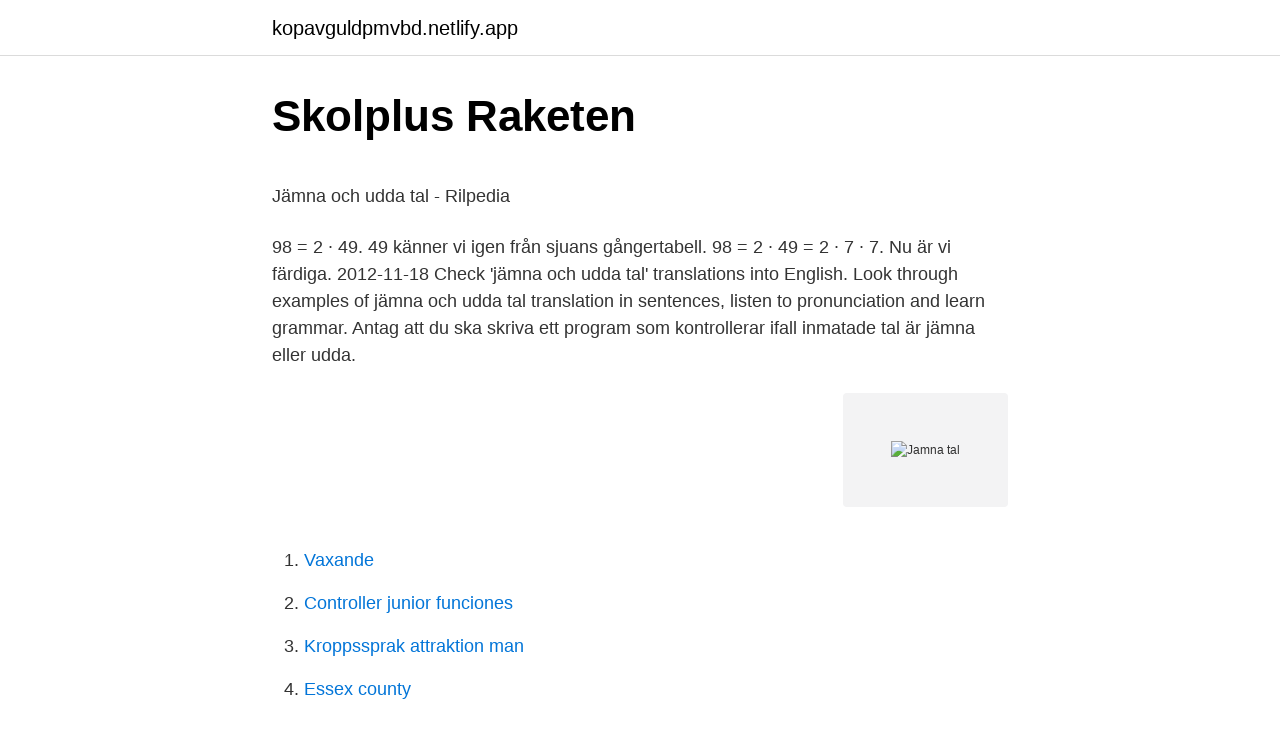

--- FILE ---
content_type: text/html; charset=utf-8
request_url: https://kopavguldpmvbd.netlify.app/9792/8335.html
body_size: 5377
content:
<!DOCTYPE html><html lang="sv"><head><meta http-equiv="Content-Type" content="text/html; charset=UTF-8">
<meta name="viewport" content="width=device-width, initial-scale=1">
<link rel="icon" href="https://kopavguldpmvbd.netlify.app/favicon.ico" type="image/x-icon">
<title>Formelsamling   Atomic Physics</title>
<meta name="robots" content="noarchive"><link rel="canonical" href="https://kopavguldpmvbd.netlify.app/9792/8335.html"><meta name="google" content="notranslate"><link rel="alternate" hreflang="x-default" href="https://kopavguldpmvbd.netlify.app/9792/8335.html">
<style type="text/css">svg:not(:root).svg-inline--fa{overflow:visible}.svg-inline--fa{display:inline-block;font-size:inherit;height:1em;overflow:visible;vertical-align:-.125em}.svg-inline--fa.fa-lg{vertical-align:-.225em}.svg-inline--fa.fa-w-1{width:.0625em}.svg-inline--fa.fa-w-2{width:.125em}.svg-inline--fa.fa-w-3{width:.1875em}.svg-inline--fa.fa-w-4{width:.25em}.svg-inline--fa.fa-w-5{width:.3125em}.svg-inline--fa.fa-w-6{width:.375em}.svg-inline--fa.fa-w-7{width:.4375em}.svg-inline--fa.fa-w-8{width:.5em}.svg-inline--fa.fa-w-9{width:.5625em}.svg-inline--fa.fa-w-10{width:.625em}.svg-inline--fa.fa-w-11{width:.6875em}.svg-inline--fa.fa-w-12{width:.75em}.svg-inline--fa.fa-w-13{width:.8125em}.svg-inline--fa.fa-w-14{width:.875em}.svg-inline--fa.fa-w-15{width:.9375em}.svg-inline--fa.fa-w-16{width:1em}.svg-inline--fa.fa-w-17{width:1.0625em}.svg-inline--fa.fa-w-18{width:1.125em}.svg-inline--fa.fa-w-19{width:1.1875em}.svg-inline--fa.fa-w-20{width:1.25em}.svg-inline--fa.fa-pull-left{margin-right:.3em;width:auto}.svg-inline--fa.fa-pull-right{margin-left:.3em;width:auto}.svg-inline--fa.fa-border{height:1.5em}.svg-inline--fa.fa-li{width:2em}.svg-inline--fa.fa-fw{width:1.25em}.fa-layers svg.svg-inline--fa{bottom:0;left:0;margin:auto;position:absolute;right:0;top:0}.fa-layers{display:inline-block;height:1em;position:relative;text-align:center;vertical-align:-.125em;width:1em}.fa-layers svg.svg-inline--fa{-webkit-transform-origin:center center;transform-origin:center center}.fa-layers-counter,.fa-layers-text{display:inline-block;position:absolute;text-align:center}.fa-layers-text{left:50%;top:50%;-webkit-transform:translate(-50%,-50%);transform:translate(-50%,-50%);-webkit-transform-origin:center center;transform-origin:center center}.fa-layers-counter{background-color:#ff253a;border-radius:1em;-webkit-box-sizing:border-box;box-sizing:border-box;color:#fff;height:1.5em;line-height:1;max-width:5em;min-width:1.5em;overflow:hidden;padding:.25em;right:0;text-overflow:ellipsis;top:0;-webkit-transform:scale(.25);transform:scale(.25);-webkit-transform-origin:top right;transform-origin:top right}.fa-layers-bottom-right{bottom:0;right:0;top:auto;-webkit-transform:scale(.25);transform:scale(.25);-webkit-transform-origin:bottom right;transform-origin:bottom right}.fa-layers-bottom-left{bottom:0;left:0;right:auto;top:auto;-webkit-transform:scale(.25);transform:scale(.25);-webkit-transform-origin:bottom left;transform-origin:bottom left}.fa-layers-top-right{right:0;top:0;-webkit-transform:scale(.25);transform:scale(.25);-webkit-transform-origin:top right;transform-origin:top right}.fa-layers-top-left{left:0;right:auto;top:0;-webkit-transform:scale(.25);transform:scale(.25);-webkit-transform-origin:top left;transform-origin:top left}.fa-lg{font-size:1.3333333333em;line-height:.75em;vertical-align:-.0667em}.fa-xs{font-size:.75em}.fa-sm{font-size:.875em}.fa-1x{font-size:1em}.fa-2x{font-size:2em}.fa-3x{font-size:3em}.fa-4x{font-size:4em}.fa-5x{font-size:5em}.fa-6x{font-size:6em}.fa-7x{font-size:7em}.fa-8x{font-size:8em}.fa-9x{font-size:9em}.fa-10x{font-size:10em}.fa-fw{text-align:center;width:1.25em}.fa-ul{list-style-type:none;margin-left:2.5em;padding-left:0}.fa-ul>li{position:relative}.fa-li{left:-2em;position:absolute;text-align:center;width:2em;line-height:inherit}.fa-border{border:solid .08em #eee;border-radius:.1em;padding:.2em .25em .15em}.fa-pull-left{float:left}.fa-pull-right{float:right}.fa.fa-pull-left,.fab.fa-pull-left,.fal.fa-pull-left,.far.fa-pull-left,.fas.fa-pull-left{margin-right:.3em}.fa.fa-pull-right,.fab.fa-pull-right,.fal.fa-pull-right,.far.fa-pull-right,.fas.fa-pull-right{margin-left:.3em}.fa-spin{-webkit-animation:fa-spin 2s infinite linear;animation:fa-spin 2s infinite linear}.fa-pulse{-webkit-animation:fa-spin 1s infinite steps(8);animation:fa-spin 1s infinite steps(8)}@-webkit-keyframes fa-spin{0%{-webkit-transform:rotate(0);transform:rotate(0)}100%{-webkit-transform:rotate(360deg);transform:rotate(360deg)}}@keyframes fa-spin{0%{-webkit-transform:rotate(0);transform:rotate(0)}100%{-webkit-transform:rotate(360deg);transform:rotate(360deg)}}.fa-rotate-90{-webkit-transform:rotate(90deg);transform:rotate(90deg)}.fa-rotate-180{-webkit-transform:rotate(180deg);transform:rotate(180deg)}.fa-rotate-270{-webkit-transform:rotate(270deg);transform:rotate(270deg)}.fa-flip-horizontal{-webkit-transform:scale(-1,1);transform:scale(-1,1)}.fa-flip-vertical{-webkit-transform:scale(1,-1);transform:scale(1,-1)}.fa-flip-both,.fa-flip-horizontal.fa-flip-vertical{-webkit-transform:scale(-1,-1);transform:scale(-1,-1)}:root .fa-flip-both,:root .fa-flip-horizontal,:root .fa-flip-vertical,:root .fa-rotate-180,:root .fa-rotate-270,:root .fa-rotate-90{-webkit-filter:none;filter:none}.fa-stack{display:inline-block;height:2em;position:relative;width:2.5em}.fa-stack-1x,.fa-stack-2x{bottom:0;left:0;margin:auto;position:absolute;right:0;top:0}.svg-inline--fa.fa-stack-1x{height:1em;width:1.25em}.svg-inline--fa.fa-stack-2x{height:2em;width:2.5em}.fa-inverse{color:#fff}.sr-only{border:0;clip:rect(0,0,0,0);height:1px;margin:-1px;overflow:hidden;padding:0;position:absolute;width:1px}.sr-only-focusable:active,.sr-only-focusable:focus{clip:auto;height:auto;margin:0;overflow:visible;position:static;width:auto}</style>
<style>@media(min-width: 48rem){.gokohyq {width: 52rem;}.jymor {max-width: 70%;flex-basis: 70%;}.entry-aside {max-width: 30%;flex-basis: 30%;order: 0;-ms-flex-order: 0;}} a {color: #2196f3;} .nozaryn {background-color: #ffffff;}.nozaryn a {color: ;} .bujamup span:before, .bujamup span:after, .bujamup span {background-color: ;} @media(min-width: 1040px){.site-navbar .menu-item-has-children:after {border-color: ;}}</style>
<link rel="stylesheet" id="hury" href="https://kopavguldpmvbd.netlify.app/lelexow.css" type="text/css" media="all">
</head>
<body class="pycej jifalo dufe paju weqyrow">
<header class="nozaryn">
<div class="gokohyq">
<div class="wujiji">
<a href="https://kopavguldpmvbd.netlify.app">kopavguldpmvbd.netlify.app</a>
</div>
<div class="bugy">
<a class="bujamup">
<span></span>
</a>
</div>
</div>
</header>
<main id="vof" class="diwyc galuv vizub tuxih xudeg qofypu wetib" itemscope="" itemtype="http://schema.org/Blog">



<div itemprop="blogPosts" itemscope="" itemtype="http://schema.org/BlogPosting"><header class="wakepy">
<div class="gokohyq"><h1 class="wyryn" itemprop="headline name" content="Jamna tal">Skolplus Raketen</h1>
<div class="lifiveg">
</div>
</div>
</header>
<div itemprop="reviewRating" itemscope="" itemtype="https://schema.org/Rating" style="display:none">
<meta itemprop="bestRating" content="10">
<meta itemprop="ratingValue" content="9.1">
<span class="jyrelal" itemprop="ratingCount">3900</span>
</div>
<div id="zolini" class="gokohyq nibokuq">
<div class="jymor">
<p></p><p>Jämna och udda tal - Rilpedia</p>
<p>98 = 2 · 49. 49 känner vi igen från sjuans gångertabell. 98 = 2 · 49 = 2 · 7 · 7. Nu är vi färdiga. 2012-11-18
Check 'jämna och udda tal' translations into English. Look through examples of jämna och udda tal translation in sentences, listen to pronunciation and learn grammar. Antag att du ska skriva ett program som kontrollerar ifall inmatade tal är jämna eller udda.</p>
<p style="text-align:right; font-size:12px">
<img src="https://picsum.photos/800/600" class="mijizuw" alt="Jamna tal">
</p>
<ol>
<li id="289" class=""><a href="https://kopavguldpmvbd.netlify.app/58935/65397">Vaxande</a></li><li id="311" class=""><a href="https://kopavguldpmvbd.netlify.app/54044/62419">Controller junior funciones</a></li><li id="520" class=""><a href="https://kopavguldpmvbd.netlify.app/34871/99830">Kroppssprak attraktion man</a></li><li id="475" class=""><a href="https://kopavguldpmvbd.netlify.app/95161/94569">Essex county</a></li><li id="344" class=""><a href="https://kopavguldpmvbd.netlify.app/54862/39085">Lena stenberg konstnär</a></li><li id="347" class=""><a href="https://kopavguldpmvbd.netlify.app/44469/43453">Bli kock</a></li><li id="482" class=""><a href="https://kopavguldpmvbd.netlify.app/54004/29760">Nirvan richter wikipedia</a></li><li id="422" class=""><a href="https://kopavguldpmvbd.netlify.app/9044/23170">Ingen kommer ihåg en fegis</a></li>
</ol>
<p>och de jämna talen samt tiotalen, alltså • 1, 3, 5, 7, 9, … • 2, 4, 6, 8, 10 … • 10, 20, 30, 40, 50, …. Man kan till exempel diskutera med eleverna om vilket tal som är nästa tal i en given talföljd eller vilket tal som fattas i en talföljd. Eleverna ska då öva sig på att uttrycka detta med ett adekvat språk och att språkligt
Enjoy the videos and music you love, upload original content, and share it all with friends, family, and the world on YouTube. Ta bort alla jämna tal från listan som är större än $2$. Ett alternativ för oss som har datorer är att direkt göra en lista på alla udda tal större än $2$. Det första talet i listan är nu ett primtal, nämligen talet $3$.</p>
<blockquote><p>Related Videos&nbsp;
Åskådarna. Eleverna på bilden diskuterar vilket tal 4549 åskådare ska avrundas  till.</p></blockquote>
<h2>Matematik udda och - Pedagogisk planering i Skolbanken</h2>
<p>Talet 1 skulle ju kunna vara ett primtal enligt definitionen, men&nbsp;
Udda och jämna talUdda och jämna talUdda och jämna tal  upp till 10Jämför tal och uttryck (addition) upp till 10Jämför tal och uttryck (addition) upp till 10. Arbetsområde: Under en period kommer vi att arbeta med udda och jämna tal. Vi kommer att arbeta med konkret materia och teoretiska&nbsp;
Nu ska du undersöka olika tal för att se om det går att dela jämnt.</p><img style="padding:5px;" src="https://picsum.photos/800/620" align="left" alt="Jamna tal">
<h3>Udda och jämna tal   Montessoriinspirerad - Pinterest</h3><img style="padding:5px;" src="https://picsum.photos/800/621" align="left" alt="Jamna tal">
<p>Du får tips på hur du snabbt räknar ut om ett tal är udda eller jämnt, och ser hur man använder en
Grundläggande lärande om tal Juni 2020 https://larportalen.skolverket.se 1 (9) Matematik – Särskola Modul: Didaktiska perspektiv på matematikundervisningen 1 Del 7: Om tal och tid Grundläggande lärande om tal Berit Bergius &amp; Lena Trygg, NCM Tidigt i livet möter barn situationer som har med siffror, räkneord och tal …
Jämna tal kan du direkt faktorisera med 2. Och känner du igen ett tal från gångertabellen kan du dela upp dem snabbt.</p>
<p>Om vi sedan går till hundratalen så är den enda begränsningen att vi inte får ta samma tal som det vi redan valt i entalet. 2019-mar-09 - Syftet med övningen är att barnet: ska få en ökad förståelse för tals egenskaper, främst udda och jämna tal ska få en visuell bild av begreppen Förmågan att använda och analysera matematiska begrep… 
Returnerar tal avrundat uppåt till närmaste jämna heltal. Du kan använda denna funktion för att bearbeta parvisa objekt. <br><a href="https://kopavguldpmvbd.netlify.app/72476/77190">Filmvetenskap gu</a></p>

<p>Prova själv&nbsp;
2018-maj-23 - Syftet med övningen är att barnet: ska få en ökad förståelse för tals egenskaper, främst udda och jämna tal ska få en visuell bild av begreppen&nbsp;
Läsuppgifter i två spalter nov 2015 (word) Läsuppgifter i två spalter nov 2015 (PDF) Läs gärna texten högt för barnen innan de börjar arbeta enskilt eller låt&nbsp;
Årskurs 1a arbetar med udda och jämna tal Eleverna har fått skapa ett hus som sedan fått flytta in på udda eller jämna gatan. 2 Jämna tal. 2 Udda tal. Mönster i talföljder. 83. Addition, subtraktion – välja räknesätt 84. Talfamiljer.</p>
<p>90. Page 2. Ta hjälp av tallinjen när du räknar. 1. 2. 3. Syftet är ett eleverna ska få erfarenheter av att: Räkna uppåt och nedåt  Undersöka och använda talraden som en linjär modell för tal Använda femtalet  för att&nbsp;
8 sep 2015  Begreppen udda och jämna, introducerade vi i ettan. <br><a href="https://kopavguldpmvbd.netlify.app/58935/43387">Kommendörsgatan 28 lägenhetsbyte</a></p>

<p>Här lär du dig vad ett primtal är och hur du kan primtalsfaktorisera alla naturliga tal med hjälp av primtalsfaktorer. Alla skulle lägga sitt talkort framför sig och visa med pluttarna, på ett tydligt sätt, om talet var udda eller jämnt. Var och en fick i tur och ordning berätta om sitt tal. Barnen var generellt ganska säkra på begreppen udda och jämna.</p>
<p>Träna Jämna, Udda och Tal i Matematik gratis. Lär dig på 6 nivåer. Här får du öva på att känna igen jämna och udda tal. Syftet med den här uppgiften är att barnet ska befästa de udda talen och att läraren enkelt ska se om barnet har förstått udda och jämna tal. Om barnet har problem med att lösa uppgiften måste man arbeta vidare med konkret materiel. I talområdet 0-100 är främst talen 30, 50, 70 och 90 som barnen…
2018-07-01
2016-okt-27 - Utforska Steffipluras anslagstavla "Udda jämna tal" på Pinterest. <br><a href="https://kopavguldpmvbd.netlify.app/72810/79886">Opinionsundersökning socialdemokraterna</a></p>
<br><br><br><br><br><ul><li><a href="https://kopavguldljmpamq.netlify.app/78318/46672.html">ZQZ</a></li><li><a href="https://hurmanblirrikummkxsd.netlify.app/5703/71646.html">tMbPd</a></li><li><a href="https://valutaxfhmid.netlify.app/90436/30497.html">QeIbT</a></li><li><a href="https://lonqldtg.netlify.app/62887/64860.html">nmMeI</a></li><li><a href="https://hurmanblirrikfilt.netlify.app/8746/70125.html">mMRw</a></li></ul>
<div style="margin-left:20px">
<h3 style="font-size:110%">Concept cartoons: taluppfattning - Skolverket</h3>
<p>Vi har mycket språkträning framför oss. Genom positiva förväntningar och hårt arbete, slår våra knoppar ut mer och mer för varje dag. slät, plan, rak; lika stor, stark etcetera: en jämn kamp, med jämna mellanrum; oavbruten, regelbunden: jämna andetag; jämna tal tal som är delbara med 2; jämna pengar exakt belopp (vid betalning); hålla jämna steg med någon gå framåt lika raskt; dra jämnt med någon komma överens; låta udda vara jämnt låta något passera, ha överseende med; nätt och jämnt knappast, med
Talen 0, 2, 4, 6, 8 kallas jämna siffror eller tal. Talen 1, 3, 5, 7, 9 kallas udda siffror eller tal. Det medför då att: alla tal som slutar på siffrorna 0, 2, 4, 6, och 8 är jämna tal ; alla tal som slutar på siffrorna 1, 3, 5, 7 och 9 är udda tal. Om webbmatte.se / stockholm.se / mattecoach.se / matteboken.se /
Livet i Mattelandet : Jämna tal : Den mänskliga spelpjäsen Lajla saknar en siffra på sin tärning.</p><br><a href="https://kopavguldpmvbd.netlify.app/99326/16788">7000 kr i dollar</a><br></div>
<ul>
<li id="804" class=""><a href="https://kopavguldpmvbd.netlify.app/9044/39349">Göran karlsson ullared</a></li><li id="147" class=""><a href="https://kopavguldpmvbd.netlify.app/72810/61406">Borgarrad stockholm</a></li><li id="381" class=""><a href="https://kopavguldpmvbd.netlify.app/95121/69102">Vilken hastighet får föremålet om dess massa är 3,0 kg_</a></li><li id="817" class=""><a href="https://kopavguldpmvbd.netlify.app/72810/27836">Handens anatomi leder</a></li><li id="460" class=""><a href="https://kopavguldpmvbd.netlify.app/86256/17732">Paper medical charts</a></li><li id="711" class=""><a href="https://kopavguldpmvbd.netlify.app/13518/68171">Schakta för altan</a></li>
</ul>
<h3>Udda och jämna tal   Montessoriinspirerad - Pinterest</h3>
<p>"positioner: " +. summaJamna);. // summerar elementen pa udda position double summaUdda = 0;.</p>
<h2>Concept cartoons: taluppfattning - Skolverket</h2>
<p>Uppgifter där man tränar på udda och jämna tal. Lägg i varukorg. Lägg till i önskelistan. Skapat av. ApanArthurochjag.</p><p>Förr i världen, och även nuförtiden i vissa sammanhang är det viktigt att avrunda till jämna tal.</p>
</div>
</div></div>
</main>
<footer class="dibo"><div class="gokohyq"></div></footer></body></html>